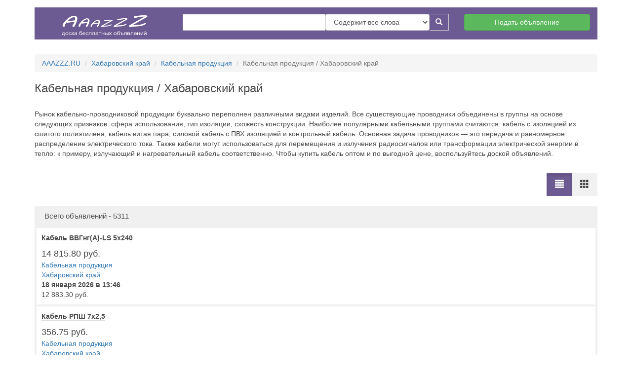

--- FILE ---
content_type: text/html; charset=utf-8
request_url: https://aaazzz.ru/order?city=82&category=15
body_size: 10979
content:
<!DOCTYPE html PUBLIC "-//W3C//DTD XHTML+RDFa 1.0//EN"
    "http://www.w3.org/MarkUp/DTD/xhtml-rdfa-1.dtd">
<html lang="ru" dir="ltr" prefix="content: http://purl.org/rss/1.0/modules/content/ dc: http://purl.org/dc/terms/ foaf: http://xmlns.com/foaf/0.1/ og: http://ogp.me/ns# rdfs: http://www.w3.org/2000/01/rdf-schema# sioc: http://rdfs.org/sioc/ns# sioct: http://rdfs.org/sioc/types# skos: http://www.w3.org/2004/02/skos/core# xsd: http://www.w3.org/2001/XMLSchema#">
<head profile="http://www.w3.org/1999/xhtml/vocab">
    <meta charset="utf-8">
    <meta name="viewport" content="width=device-width, initial-scale=1.0">
    <meta http-equiv="Content-Type" content="text/html; charset=utf-8" />
<meta name="Generator" content="Drupal 7 (http://drupal.org)" />
<link rel="shortcut icon" href="https://aaazzz.ru/sites/default/files/applixware%5B1%5D.png" type="image/png" />
    <title>Кабельная продукция / Хабаровский край | Доска бесплатных объявлений</title>
    <link type="text/css" rel="stylesheet" href="https://aaazzz.ru/sites/default/files/css/css_lQaZfjVpwP_oGNqdtWCSpJT1EMqXdMiU84ekLLxQnc4.css" media="all" />
<link type="text/css" rel="stylesheet" href="https://aaazzz.ru/sites/default/files/css/css_YmuMqUm--85MDg6GF8xFt60xnxOSYeKArfr5yk0-sVc.css" media="all" />
<link type="text/css" rel="stylesheet" href="https://aaazzz.ru/sites/default/files/css/css_vGx5gXky3TGbS0q4J0dEQkJxpW2KOV5IvsWkf8SV54U.css" media="all" />
<link type="text/css" rel="stylesheet" href="https://netdna.bootstrapcdn.com/bootstrap/3.4.1/css/bootstrap.min.css" media="all" />
<link type="text/css" rel="stylesheet" href="https://cdn.jsdelivr.net/npm/@unicorn-fail/drupal-bootstrap-styles@0.0.2/dist/3.3.1/7.x-3.x/drupal-bootstrap.min.css" media="all" />
<link type="text/css" rel="stylesheet" href="https://aaazzz.ru/sites/default/files/css/css_JzHKdBrD0dkYzbA7ckUGzII50HOYedNvBy_OVoXucJ8.css" media="all" />
    <!-- HTML5 element support for IE6-8 -->
    <!--[if lt IE 9]>
    <script src="//html5shiv.googlecode.com/svn/trunk/html5.js"></script>
    <![endif]-->
    <script src="//api-maps.yandex.ru/2.0-stable/?load=package.standard&lang=ru-RU" type="text/javascript"></script>
    <script src="https://aaazzz.ru/sites/default/files/js/js_gYWhuqN0Wsid8HOSk0yFzqMg-2NTv-xegwc2ACYMGws.js"></script>
<script src="https://netdna.bootstrapcdn.com/bootstrap/3.4.1/js/bootstrap.min.js"></script>
<script src="https://aaazzz.ru/sites/default/files/js/js_sUTyOTVqp63pL4gV1vBRSJrJs5ir0oMJlV5BpwYrHoU.js"></script>
<script src="https://aaazzz.ru/sites/default/files/js/js_r81gWYvCVRrW9fQDZ5Af2u293TcKufrEwcCmcudL2A0.js"></script>
<script>jQuery.extend(Drupal.settings, {"basePath":"\/","pathPrefix":"","ajaxPageState":{"theme":"irr","theme_token":"vlYbBCa0MnI2j7VP0UBORdV208hRhVOSZk4hzQuP5Tw","js":{"sites\/all\/themes\/bootstrap\/js\/bootstrap.js":1,"sites\/all\/modules\/jquery_update\/replace\/jquery\/1.9\/jquery.min.js":1,"misc\/jquery-extend-3.4.0.js":1,"misc\/jquery.once.js":1,"misc\/drupal.js":1,"https:\/\/netdna.bootstrapcdn.com\/bootstrap\/3.4.1\/js\/bootstrap.min.js":1,"public:\/\/languages\/ru_RhOSFbevX1TkkDgWacZwGIyXcbu-oxeWByfc8i7nbbs.js":1,"sites\/all\/modules\/ctools\/js\/dependent.js":1,"sites\/all\/themes\/irr\/js\/irr.js":1,"sites\/all\/themes\/irr\/js\/jquery.animate-colors-min.js":1},"css":{"modules\/system\/system.base.css":1,"modules\/field\/theme\/field.css":1,"modules\/node\/node.css":1,"sites\/all\/modules\/views\/css\/views.css":1,"sites\/all\/modules\/ckeditor\/css\/ckeditor.css":1,"sites\/all\/modules\/ctools\/css\/ctools.css":1,"sites\/all\/modules\/yandex_metrics\/css\/yandex_metrics.css":1,"https:\/\/netdna.bootstrapcdn.com\/bootstrap\/3.4.1\/css\/bootstrap.min.css":1,"https:\/\/cdn.jsdelivr.net\/npm\/@unicorn-fail\/drupal-bootstrap-styles@0.0.2\/dist\/3.3.1\/7.x-3.x\/drupal-bootstrap.min.css":1,"sites\/all\/themes\/irr\/css\/style.css":1}},"CTools":{"dependent":{"edit-title":{"values":{"edit-title-op":["=","!=","contains","word","allwords","starts","not_starts","ends","not_ends","not","shorterthan","longerthan","regular_expression","not_regular_expression","=","!=","contains","word","allwords","starts","not_starts","ends","not_ends","not","shorterthan","longerthan","regular_expression","not_regular_expression"]},"num":1,"type":"hide"}}},"urlIsAjaxTrusted":{"\/order":true,"\/order?city=82\u0026category=15":true},"user_city_tid":null,"bootstrap":{"anchorsFix":0,"anchorsSmoothScrolling":0,"formHasError":1,"popoverEnabled":0,"popoverOptions":{"animation":0,"html":0,"placement":"top","selector":"","trigger":"","triggerAutoclose":1,"title":"","content":"","delay":0,"container":""},"tooltipEnabled":0,"tooltipOptions":{"animation":0,"html":0,"placement":"top","selector":"","trigger":"","delay":0,"container":""}}});</script>

</head>
<body class="html not-front not-logged-in no-sidebars page-order" >

<div class="main-container container">

    

   <div id="header_box">
       <div class="row" id="top_box">
           <div class="col-md-3 .col-sm-2" id="logoTd">
               <a href="/" title="Главная">
                   <img id="logo_img" src="https://aaazzz.ru/sites/default/files/aaazzz_0_0.png" alt="Главная" />
               </a>
           </div>
           <div class="div col-md-6 .col-sm-2">
                 <div class="region region-searchbar">
    <section id="block-views-exp-order-page" class="block block-views clearfix">

      
  <form action="/order" method="get" id="views-exposed-form-order-page" accept-charset="UTF-8"><div><table id="searchBarTop">
    <tr>
        <td id="searchInputBox">
                            <div class="form-item form-item-title form-type-textfield form-group"><input class="form-control form-text" type="text" id="edit-title" name="title" value="" size="30" maxlength="128" /></div>                        <div class="hd">
                                                                                                <div class="form-item form-item-city form-type-select form-group"><select class="form-control form-select" id="edit-city" name="city"><option value="All">- Любой -</option><option value="57">Адыгея Респ</option><option value="141">Алтай Респ</option><option value="138">Алтайский край</option><option value="136">Амурская обл</option><option value="110">Архангельская обл</option><option value="90">Астраханская обл</option><option value="119">Байконур г</option><option value="105">Башкортостан Респ</option><option value="99">Белгородская обл</option><option value="80">Брянская обл</option><option value="137">Бурятия Респ</option><option value="116">Владимирская обл</option><option value="62">Волгоградская обл</option><option value="108">Вологодская обл</option><option value="93">Воронежская обл</option><option value="73">Дагестан Респ</option><option value="146">Еврейская Аобл</option><option value="154">Забайкальский край</option><option value="131">Ивановская обл</option><option value="121">Ингушетия Респ</option><option value="109">Иркутская обл</option><option value="156">Кабардино-Балкарская Респ</option><option value="127">Калининградская обл</option><option value="143">Калмыкия Респ</option><option value="85">Калужская обл</option><option value="158">Камчатский край</option><option value="145">Карачаево-Черкесская Респ</option><option value="74">Карелия Респ</option><option value="101">Кемеровская обл</option><option value="94">Кировская обл</option><option value="102">Коми Респ</option><option value="132">Костромская обл</option><option value="81">Краснодарский край</option><option value="84">Красноярский край</option><option value="283">Крым</option><option value="309">Крым Респ</option><option value="147">Курганская обл</option><option value="134">Курская обл</option><option value="63">Ленинградская обл</option><option value="286">Ленинградская обл, Бокситогорский р-н</option><option value="298">Ленинградская обл, Всеволожский р-н</option><option value="242">Ленинградская обл, Выборгский р-н</option><option value="261">Ленинградская обл, Гатчинский р-н</option><option value="246">Ленинградская обл, Кингисеппский р-н</option><option value="245">Ленинградская обл, Лодейнопольский р-н</option><option value="278">Ленинградская обл, Ломоносовский р-н</option><option value="281">Ленинградская обл, Подпорожский р-н</option><option value="330">Ленинградская обл, Сосновый Бор г</option><option value="259">Ленинградская обл, Тихвинский р-н</option><option value="56">Липецкая обл</option><option value="117">Магаданская обл</option><option value="91">Марий Эл Респ</option><option value="89">Мордовия Респ</option><option value="60">Москва г</option><option value="296">Москва г, Акулово пгт</option><option value="328">Москва г, Главмосстроя п</option><option value="325">Москва г, Загорье п</option><option value="285">Москва г, Заречье п</option><option value="155">Москва г, Зеленоград г</option><option value="65">Московская обл</option><option value="124">Московская обл, Балашихинский р-н</option><option value="344">Московская обл, Волоколамский р-н</option><option value="300">Московская обл, Волоколамский р-н, Курьяново д</option><option value="258">Московская обл, Дзержинский г</option><option value="237">Московская обл, Долгопрудный г</option><option value="164">Московская обл, Домодедовский р-н</option><option value="171">Московская обл, Дубна г</option><option value="130">Московская обл, Железнодорожный г</option><option value="310">Московская обл, Жуковский г</option><option value="243">Московская обл, Истринский р-н</option><option value="166">Московская обл, Каширский р-н</option><option value="324">Московская обл, Клинский р-н</option><option value="254">Московская обл, Королев г</option><option value="170">Московская обл, Котельники г</option><option value="253">Московская обл, Красногорский р-н</option><option value="167">Московская обл, Краснознаменск г</option><option value="241">Московская обл, Ленинский р-н, Видное г</option><option value="307">Московская обл, Лобня г</option><option value="139">Московская обл, Лосино-Петровский г</option><option value="293">Московская обл, Лыткарино г</option><option value="247">Московская обл, Люберецкий р-н</option><option value="295">Московская обл, Люберецкий р-н, Люберцы г</option><option value="162">Московская обл, Мытищинский р-н</option><option value="240">Московская обл, Мытищинский р-н, Мытищи г</option><option value="157">Московская обл, Ногинский р-н</option><option value="275">Московская обл, Одинцовский р-н</option><option value="319">Московская обл, Орехово-Зуево г</option><option value="333">Московская обл, Орехово-Зуевский р-н</option><option value="287">Московская обл, Орехово-Зуевский р-н, Авсюнино (Дороховское с/п) п</option><option value="284">Московская обл, Подольск г</option><option value="304">Московская обл, Протвино г</option><option value="98">Московская обл, Раменский р-н</option><option value="276">Московская обл, Реутов г</option><option value="303">Московская обл, Рошаль г</option><option value="329">Московская обл, Сергиево-Посадский р-н</option><option value="297">Московская обл, Серпухов г</option><option value="87">Московская обл, Ступинский р-н</option><option value="282">Московская обл, Фрязино г</option><option value="279">Московская обл, Химки г</option><option value="244">Московская обл, Чеховский р-н</option><option value="280">Московская обл, Щелковский р-н</option><option value="294">Московская обл, Щелковский р-н, Щелково г</option><option value="239">Московская обл, Электросталь г</option><option value="163">Московская обл, Юбилейный г</option><option value="59">Мурманская обл</option><option value="152">Ненецкий АО</option><option value="88">Нижегородская обл</option><option value="95">Новгородская обл</option><option value="72">Новосибирская обл</option><option value="70">Омская обл</option><option value="100">Оренбургская обл</option><option value="66">Орловская обл</option><option value="106">Пензенская обл</option><option value="67">Пермский край</option><option value="125">Приморский край</option><option value="322">Прочие регионы</option><option value="115">Псковская обл</option><option value="69">Раменский район</option><option value="97">Ростовская обл</option><option value="306">Рыбинск г.</option><option value="83">Рязанская обл</option><option value="78">Самарская обл</option><option value="61">Санкт-Петербург г</option><option value="238">Санкт-Петербург г, Александровская (Курортный р-н) п</option><option value="142">Санкт-Петербург г, Белоостров п</option><option value="153">Санкт-Петербург г, Колпино г</option><option value="326">Санкт-Петербург г, Красное Село г</option><option value="342">Санкт-Петербург г, Кронштадт г</option><option value="257">Санкт-Петербург г, Ломоносов г</option><option value="277">Санкт-Петербург г, Павловск г</option><option value="260">Санкт-Петербург г, Парголово п</option><option value="274">Санкт-Петербург г, Петергоф г</option><option value="331">Санкт-Петербург г, Петро-Славянка п</option><option value="332">Санкт-Петербург г, Понтонный п</option><option value="302">Санкт-Петербург г, Пушкин г</option><option value="301">Санкт-Петербург г, Саперный п</option><option value="327">Санкт-Петербург г, Сестрорецк г</option><option value="318">Санкт-Петербург г, Шушары п</option><option value="112">Саратовская обл</option><option value="58">Саха /Якутия/ Респ</option><option value="144">Сахалинская обл</option><option value="92">Свердловская обл</option><option value="305">Севастополь г</option><option value="123">Северная Осетия - Алания Респ</option><option value="320">СевероЗападный</option><option value="75">Смоленская обл</option><option value="111">Ставропольский край</option><option value="140">Тамбовская обл</option><option value="107">Татарстан Респ</option><option value="71">Тверская обл</option><option value="126">Томская обл</option><option value="113">Тульская обл</option><option value="316">Тыва Респ</option><option value="96">Тюменская обл</option><option value="118">Удмуртская Респ</option><option value="114">Ульяновская обл</option><option value="323">Ульяновская обл, Димитровград г</option><option value="161">Ульяновская обл, Ульяновск г</option><option value="82" selected="selected">Хабаровский край</option><option value="129">Хакасия Респ</option><option value="133">Ханты-Мансийский Автономный округ - Югра АО</option><option value="321">Центральный</option><option value="104">Челябинская обл</option><option value="179">Чеченская Респ</option><option value="86">Чувашская - Чувашия Респ</option><option value="120">Чукотский АО</option><option value="103">Ямало-Ненецкий АО</option><option value="77">Ярославская обл</option></select></div>                                                                                <div class="form-item form-item-category form-type-select form-group"><select class="form-control form-select" id="edit-category" name="category"><option value="All">- Любой -</option><option value="334"></option><option value="335"></option><option value="336"></option><option value="337"></option><option value="338"></option><option value="339"></option><option value="340"></option><option value="341"></option><option value="314">Karavan</option><option value="176">Автоинструмент, автокосметика</option><option value="218">Билеты и путешествия</option><option value="192">Вакансии</option><option value="343">ГОЗ</option><option value="234">Готовый бизнес</option><option value="288">Для мальчиков</option><option value="291">Женская</option><option value="196">Запрос услуг</option><option value="311">Запчасти для прицепов.</option><option value="209">Игровые приставки и программы</option><option value="249">Инструменты</option><option value="317">Кабельная продукция импортная</option><option value="184">Квартиры</option><option value="160">Лодки, катера</option><option value="268">Маломерные суда</option><option value="262">Мобильные телефоны</option><option value="64">Поисковая база</option><option value="315">Прицепы</option><option value="207">Растения</option><option value="212">Расходники</option><option value="227">Собаки</option><option value="128">Тара</option><option value="214">Телекомуникации</option><option value="22">Авто новые и с пробегом</option><option value="174">Автоаксессуары</option><option value="219">Велосипеды</option><option value="265">Гидроциклы</option><option value="289">Для девочек</option><option value="180">Инвентарь</option><option value="185">Комнаты</option><option value="151">Компьютеры и мониторы</option><option value="228">Кошки</option><option value="290">Мужская</option><option value="235">Оборудование для бизнеса</option><option value="195">Предложения</option><option value="193">Резюме</option><option value="264">Стационарные телефоны</option><option value="266">Суда речного регистра</option><option value="188">Гаражи и паркинги</option><option value="220">Книги и журналы</option><option value="122">Коммерческие услуги</option><option value="251">Метизы</option><option value="173">Мотоциклы и мототехника</option><option value="229">Птицы</option><option value="267">Суда Морского регистра</option><option value="269">Суда на воздушной подушке</option><option value="263">Телефонные станции</option><option value="178">Товары для компьютера</option><option value="175">Шины, диски</option><option value="230">Аквариумы</option><option value="168">Грузовые авто и спецтехника</option><option value="221">Коллекционирование</option><option value="186">Котеджи, дома, дачи</option><option value="135">МБП</option><option value="150">Ноутбуки и ультрабуки</option><option value="213">Планшеты и электронные книги</option><option value="172">Водный транспорт</option><option value="231">Другие животные</option><option value="187">Земельные участки</option><option value="222">Музыкальные инструменты</option><option value="148">Оргтехника</option><option value="189">Коммерческая недвижимость</option><option value="223">Охота и рыбалка</option><option value="255">Роутеры, Wi-Fi, ADSL, Свич</option><option value="232">Товары для животных</option><option value="272">Вентиляция, Кондиционеры, Увлажнители</option><option value="190">Недвижимость за рубежом</option><option value="224">Спорт и отдых</option><option value="208">Аудио и видео</option><option value="225">Знакомства</option><option value="25">Бытовая техника</option><option value="169">Автоматика, телемеханика</option><option value="256">Электроника для Яхт и Катеров</option><option value="216">Фото техника</option><option value="76">Металлопрокат в розницу и оптом</option><option value="308">Металл</option><option value="299">Ценные бумаги</option><option value="292">Электрооборудование</option><option value="15" selected="selected">Кабельная продукция</option><option value="29">Химические товары</option><option value="20">Электроника</option><option value="149">Компьютерная техника</option><option value="68">Промышленное оборудование</option><option value="198">Одежда, обувь, аксессуары</option><option value="182">Детская одежда и обувь</option><option value="200">Товары для детей и игрушки</option><option value="270">Ткани, Плёнки, Материалы для шитья, вязания...</option><option value="18">Строительные товары</option><option value="236">Хозяйственные товары</option><option value="79">Продукты питания. Продовольственные товары</option><option value="273">Продовольственные товары</option><option value="201">Часы и украшения</option><option value="206">Посуда и товары для кухни</option><option value="205">Мебель и интерьер</option><option value="202">Красота и здоровье</option><option value="203">Для дома и дачи</option><option value="24">Товары для дома и сада оптом</option><option value="217">Хобби и отдых</option><option value="226">Животные</option><option value="194">Услуги</option><option value="191">Работа</option><option value="165">Запчасти</option><option value="183">Недвижимость</option><option value="159">Транспорт (Техника)</option><option value="233">Для бизнеса</option></select></div>                                                                                <div class="form-item form-item-uid form-type-textfield form-group"><input class="form-control form-text" type="text" id="edit-uid" name="uid" value="" size="60" maxlength="128" /><div class="help-block">Введите список имен пользователей, разделенный запятыми</div></div>                                                </div>
        </td>
        <td id="criteriaSearch">
            <div class="form-item form-item-title-op form-type-select form-group"><select class="form-control form-select" id="edit-title-op" name="title_op"><option value="=">Равно</option><option value="!=">Не равно</option><option value="contains">Содержит</option><option value="word">Содержит любое слово</option><option value="allwords" selected="selected">Содержит все слова</option><option value="starts">Начинается с</option><option value="not_starts">Не начинается с</option><option value="ends">Заканчивается на:</option><option value="not_ends">Не заканчивается на:</option><option value="not">Не содержит</option><option value="shorterthan">Длина короче, чем</option><option value="longerthan">Длина которого более</option><option value="regular_expression">Регулярное выражение</option><option value="not_regular_expression">Not regular expression</option></select></div>        </td>
        <td id="searchButtonBox">
            <button type="submit" value="Найти" name="" id="edit-submit-order" class="btn btn-default form-submit"><span class="glyphicon glyphicon-search"></span></button>
        </td>
        <td class="hidden">
                                </td>
    </tr>
</table></div></form>
</section>
  </div>
           </div>
           <div class="div col-md-3 .col-sm-2">
                                  <a id="addOrder" href="#" title="Подать объявление" class="btn btn-success btn-block">Подать объявление</a>
                   <div id="login_popover">
                       <form action="/order?city=82&amp;category=15" method="post" id="user-login" accept-charset="UTF-8"><div><div class="form-item form-item-name form-type-textfield form-group"> <label class="control-label" for="edit-name">Электронная почта или имя пользователя <span class="form-required" title="Это поле обязательно для заполнения.">*</span></label>
<input class="form-control form-text required" type="text" id="edit-name" name="name" value="" size="60" maxlength="60" /><div class="help-block">Введите адрес электронной почты или имя пользователя.</div></div><div class="form-item form-item-pass form-type-password form-group"> <label class="control-label" for="edit-pass">Пароль <span class="form-required" title="Это поле обязательно для заполнения.">*</span></label>
<input class="form-control form-text required" type="password" id="edit-pass" name="pass" size="60" maxlength="128" /><div class="help-block">Введите пароль, который пришел Вам на e-mail.</div></div><input type="hidden" name="form_build_id" value="form-tZLpSq2Y7GqhGe7JuVatjtaFABzmSbDRAW1WGG9FyHo" />
<input type="hidden" name="form_id" value="user_login" />
<div class="form-actions form-wrapper form-group" id="edit-actions"><button type="submit" id="edit-submit" name="op" value="Войти" class="btn btn-primary form-submit icon-before"><span class="icon glyphicon glyphicon-log-in" aria-hidden="true"></span>
 Войти</button>
</div></div></form>                       <small id="user_none">Еще нет учетной записи?</small>
                       <a class="btn btn-success btn-block" href="/user/register"><i class="glyphicon glyphicon-user"></i> Зарегистрироваться</a>
                   </div>
                          </div>
       </div>
       <div class="row"></div>
   </div>


  <div class="row">
    
    <section class="col-sm-12">
      
      <a id="main-content"></a>
                      <ol class="breadcrumb"><li><a href="/" title="Доска бесплатных объявлений">AAAZZZ.RU</a></li>
<li><a href="/order?city=82" title="Хабаровский край">Хабаровский край</a></li>
<li><a href="/order?city=82&category=15" title="Кабельная продукция Хабаровский край">Кабельная продукция</a></li>
<li class="active">Кабельная продукция / Хабаровский край</li>
</ol>                      <h1 class="page-header">Кабельная продукция / Хабаровский край</h1>
      
        <p>Рынок кабельно-проводниковой продукции буквально переполнен различными видами изделий. Все существующие проводники объединены в группы на основе следующих признаков: сфера использования, тип изоляции, схожесть конструкции.
Наиболее популярными кабельными группами считаются: кабель с изоляцией из сшитого полиэтилена, кабель витая пара, силовой кабель с ПВХ изоляцией и контрольный кабель. Основная задача проводников — это передача и равномерное распределение электрического тока. Также кабели могут использоваться для перемещения и излучения радиосигналов или трансформации электрической энергии в тепло: к примеру, излучающий и нагревательный кабель соответственно.
Чтобы купить кабель оптом и по выгодной цене, воспользуйтесь доской объявлений.</p><br/>
                                                    <div class="view view-order view-id-order view-display-id-page view-dom-id-f544ccc49c41534aceb2efc7faa8637c">
<div id="view_mode">
    <div id="block_view_mode">
        <div class="btn-group pull-right">
            <button type="button" class="btn btn-aaazzz-select btn-lg" id="ads_view_mode_list"><i class="glyphicon glyphicon-align-justify"></i></button>
            <button type="button" class="btn btn-aaazzz-select btn-lg" id="ads_view_mode_grid"><i class="glyphicon glyphicon-th"></i></button>
        </div>
        <div class="clear"></div>
    </div>
    <div class="view-header">
        Всего объявлений - 5311    </div>



    <div class="view-content">
            <div class="views-row views-row-1 views-row-odd views-row-first">
          
  <div class="views-field views-field-field-photo">        <div class="field-content"></div>  </div>  
  <div class="views-field views-field-title">        <span class="field-content"><a href="https://aaazzz.ru/%D0%BA%D0%B0%D0%B1%D0%B5%D0%BB%D1%8C-%D0%B2%D0%B2%D0%B3%D0%BD%D0%B3%D0%B0-ls-5%D1%85240-11">Кабель ВВГнг(А)-LS 5х240</a></span>  </div>  
  <div class="views-field views-field-field-roz-price">        <div class="field-content">14 815.80 руб.</div>  </div>  
  <div class="views-field views-field-field-category">        <div class="field-content"><a href="/order?city=82&category=15" typeof="skos:Concept" property="rdfs:label skos:prefLabel" datatype="">Кабельная продукция</a></div>  </div>  
  <div class="views-field views-field-field-city">        <div class="field-content"><a href="/order?city=82" typeof="skos:Concept" property="rdfs:label skos:prefLabel" datatype="">Хабаровский край</a></div>  </div>  
  <div class="views-field views-field-created">        <span class="field-content">18 января 2026 в 13:46</span>  </div>  
  <div class="views-field views-field-field-opt-price">        <div class="field-content">12 883.30 руб.</div>  </div>  
  <div class="views-field views-field-title-1">        <span class="field-content"><div class="clear"></div></span>  </div>    </div>
    <div class="views-row views-row-2 views-row-even">
          
  <div class="views-field views-field-field-photo">        <div class="field-content"></div>  </div>  
  <div class="views-field views-field-title">        <span class="field-content"><a href="https://aaazzz.ru/%D0%BA%D0%B0%D0%B1%D0%B5%D0%BB%D1%8C-%D1%80%D0%BF%D1%88-7%D1%8525-50">Кабель РПШ 7х2,5</a></span>  </div>  
  <div class="views-field views-field-field-roz-price">        <div class="field-content">356.75 руб.</div>  </div>  
  <div class="views-field views-field-field-category">        <div class="field-content"><a href="/order?city=82&category=15" typeof="skos:Concept" property="rdfs:label skos:prefLabel" datatype="">Кабельная продукция</a></div>  </div>  
  <div class="views-field views-field-field-city">        <div class="field-content"><a href="/order?city=82" typeof="skos:Concept" property="rdfs:label skos:prefLabel" datatype="">Хабаровский край</a></div>  </div>  
  <div class="views-field views-field-created">        <span class="field-content">11 января 2026 в 19:03</span>  </div>  
  <div class="views-field views-field-field-opt-price">        <div class="field-content">310.22 руб.</div>  </div>  
  <div class="views-field views-field-title-1">        <span class="field-content"><div class="clear"></div></span>  </div>    </div>
    <div class="views-row views-row-3 views-row-odd">
          
  <div class="views-field views-field-field-photo">        <div class="field-content"></div>  </div>  
  <div class="views-field views-field-title">        <span class="field-content"><a href="https://aaazzz.ru/%D0%BA%D0%B0%D0%B1%D0%B5%D0%BB%D1%8C-%D0%B2%D0%B2%D0%B3%D0%BD%D0%B3%D0%B0-ls-5%D1%85150-34">Кабель ВВГнг(А)-LS 5х150</a></span>  </div>  
  <div class="views-field views-field-field-roz-price">        <div class="field-content">9 569.15 руб.</div>  </div>  
  <div class="views-field views-field-field-category">        <div class="field-content"><a href="/order?city=82&category=15" typeof="skos:Concept" property="rdfs:label skos:prefLabel" datatype="">Кабельная продукция</a></div>  </div>  
  <div class="views-field views-field-field-city">        <div class="field-content"><a href="/order?city=82" typeof="skos:Concept" property="rdfs:label skos:prefLabel" datatype="">Хабаровский край</a></div>  </div>  
  <div class="views-field views-field-created">        <span class="field-content">11 декабря 2025 в 3:21</span>  </div>  
  <div class="views-field views-field-field-opt-price">        <div class="field-content">8 321.00 руб.</div>  </div>  
  <div class="views-field views-field-title-1">        <span class="field-content"><div class="clear"></div></span>  </div>    </div>
    <div class="views-row views-row-4 views-row-even">
          
  <div class="views-field views-field-field-photo">        <div class="field-content"></div>  </div>  
  <div class="views-field views-field-title">        <span class="field-content"><a href="https://aaazzz.ru/%D0%BF%D1%80%D0%BE%D0%B2%D0%BE%D0%B4-%D0%BF%D1%83%D0%B2-1%D1%8525-78">Провод ПуВ 1х25</a></span>  </div>  
  <div class="views-field views-field-field-roz-price">        <div class="field-content">210.74 руб.</div>  </div>  
  <div class="views-field views-field-field-category">        <div class="field-content"><a href="/order?city=82&category=15" typeof="skos:Concept" property="rdfs:label skos:prefLabel" datatype="">Кабельная продукция</a></div>  </div>  
  <div class="views-field views-field-field-city">        <div class="field-content"><a href="/order?city=82" typeof="skos:Concept" property="rdfs:label skos:prefLabel" datatype="">Хабаровский край</a></div>  </div>  
  <div class="views-field views-field-created">        <span class="field-content">8 декабря 2025 в 22:54</span>  </div>  
  <div class="views-field views-field-field-opt-price">        <div class="field-content">183.25 руб.</div>  </div>  
  <div class="views-field views-field-title-1">        <span class="field-content"><div class="clear"></div></span>  </div>    </div>
    <div class="views-row views-row-5 views-row-odd">
          
  <div class="views-field views-field-field-photo">        <div class="field-content"></div>  </div>  
  <div class="views-field views-field-title">        <span class="field-content"><a href="https://aaazzz.ru/%D0%BA%D0%B0%D0%B1%D0%B5%D0%BB%D1%8C-%D0%B2%D0%B2%D0%B3%D0%BD%D0%B3%D0%B0-lsltx-3%D1%8515-60">Кабель ВВГнг(А)-LSLTx 3х1,5</a></span>  </div>  
  <div class="views-field views-field-field-roz-price">        <div class="field-content">60.46 руб.</div>  </div>  
  <div class="views-field views-field-field-category">        <div class="field-content"><a href="/order?city=82&category=15" typeof="skos:Concept" property="rdfs:label skos:prefLabel" datatype="">Кабельная продукция</a></div>  </div>  
  <div class="views-field views-field-field-city">        <div class="field-content"><a href="/order?city=82" typeof="skos:Concept" property="rdfs:label skos:prefLabel" datatype="">Хабаровский край</a></div>  </div>  
  <div class="views-field views-field-created">        <span class="field-content">27 ноября 2025 в 4:03</span>  </div>  
  <div class="views-field views-field-field-opt-price">        <div class="field-content">52.57 руб.</div>  </div>  
  <div class="views-field views-field-title-1">        <span class="field-content"><div class="clear"></div></span>  </div>    </div>
    <div class="views-row views-row-6 views-row-even">
          
  <div class="views-field views-field-field-photo">        <div class="field-content"></div>  </div>  
  <div class="views-field views-field-title">        <span class="field-content"><a href="https://aaazzz.ru/%D0%BA%D0%B0%D0%B1%D0%B5%D0%BB%D1%8C-%D0%B2%D0%B2%D0%B3-%D0%BF%D0%BD%D0%B3%D0%B0-ls-3%D1%8515-46">Кабель ВВГ-Пнг(А)-LS 3х1,5</a></span>  </div>  
  <div class="views-field views-field-field-roz-price">        <div class="field-content">43.70 руб.</div>  </div>  
  <div class="views-field views-field-field-category">        <div class="field-content"><a href="/order?city=82&category=15" typeof="skos:Concept" property="rdfs:label skos:prefLabel" datatype="">Кабельная продукция</a></div>  </div>  
  <div class="views-field views-field-field-city">        <div class="field-content"><a href="/order?city=82" typeof="skos:Concept" property="rdfs:label skos:prefLabel" datatype="">Хабаровский край</a></div>  </div>  
  <div class="views-field views-field-created">        <span class="field-content">22 ноября 2025 в 21:33</span>  </div>  
  <div class="views-field views-field-field-opt-price">        <div class="field-content">38.00 руб.</div>  </div>  
  <div class="views-field views-field-title-1">        <span class="field-content"><div class="clear"></div></span>  </div>    </div>
    <div class="views-row views-row-7 views-row-odd">
          
  <div class="views-field views-field-field-photo">        <div class="field-content"></div>  </div>  
  <div class="views-field views-field-title">        <span class="field-content"><a href="https://aaazzz.ru/%D0%BA%D0%B0%D0%B1%D0%B5%D0%BB%D1%8C-%D0%BA%D0%B3%D0%BD-3%D1%85351%D1%8516-3">Кабель КГН 3х35+1х16</a></span>  </div>  
  <div class="views-field views-field-field-roz-price">        <div class="field-content">1 818.05 руб.</div>  </div>  
  <div class="views-field views-field-field-category">        <div class="field-content"><a href="/order?city=82&category=15" typeof="skos:Concept" property="rdfs:label skos:prefLabel" datatype="">Кабельная продукция</a></div>  </div>  
  <div class="views-field views-field-field-city">        <div class="field-content"><a href="/order?city=82" typeof="skos:Concept" property="rdfs:label skos:prefLabel" datatype="">Хабаровский край</a></div>  </div>  
  <div class="views-field views-field-created">        <span class="field-content">21 ноября 2025 в 14:48</span>  </div>  
  <div class="views-field views-field-field-opt-price">        <div class="field-content">1 580.92 руб.</div>  </div>  
  <div class="views-field views-field-title-1">        <span class="field-content"><div class="clear"></div></span>  </div>    </div>
    <div class="views-row views-row-8 views-row-even">
          
  <div class="views-field views-field-field-photo">        <div class="field-content"></div>  </div>  
  <div class="views-field views-field-title">        <span class="field-content"><a href="https://aaazzz.ru/%D0%BA%D0%B0%D0%B1%D0%B5%D0%BB%D1%8C-%D0%B2%D0%B2%D0%B3%D0%BD%D0%B3%D0%B0-frlsltx-5%D1%856-21">Кабель ВВГнг(А)-FRLSLTx 5х6</a></span>  </div>  
  <div class="views-field views-field-field-roz-price">        <div class="field-content">348.71 руб.</div>  </div>  
  <div class="views-field views-field-field-category">        <div class="field-content"><a href="/order?city=82&category=15" typeof="skos:Concept" property="rdfs:label skos:prefLabel" datatype="">Кабельная продукция</a></div>  </div>  
  <div class="views-field views-field-field-city">        <div class="field-content"><a href="/order?city=82" typeof="skos:Concept" property="rdfs:label skos:prefLabel" datatype="">Хабаровский край</a></div>  </div>  
  <div class="views-field views-field-created">        <span class="field-content">11 ноября 2025 в 2:55</span>  </div>  
  <div class="views-field views-field-field-opt-price">        <div class="field-content">303.23 руб.</div>  </div>  
  <div class="views-field views-field-title-1">        <span class="field-content"><div class="clear"></div></span>  </div>    </div>
    <div class="views-row views-row-9 views-row-odd">
          
  <div class="views-field views-field-field-photo">        <div class="field-content"></div>  </div>  
  <div class="views-field views-field-title">        <span class="field-content"><a href="https://aaazzz.ru/%D0%BF%D1%80%D0%BE%D0%B2%D0%BE%D0%B4-%D1%81%D0%B8%D0%BF-4-2%D1%8516-169">Провод СИП-4 2х16</a></span>  </div>  
  <div class="views-field views-field-field-roz-price">        <div class="field-content">59.75 руб.</div>  </div>  
  <div class="views-field views-field-field-category">        <div class="field-content"><a href="/order?city=82&category=15" typeof="skos:Concept" property="rdfs:label skos:prefLabel" datatype="">Кабельная продукция</a></div>  </div>  
  <div class="views-field views-field-field-city">        <div class="field-content"><a href="/order?city=82" typeof="skos:Concept" property="rdfs:label skos:prefLabel" datatype="">Хабаровский край</a></div>  </div>  
  <div class="views-field views-field-created">        <span class="field-content">26 октября 2025 в 2:21</span>  </div>  
  <div class="views-field views-field-field-opt-price">        <div class="field-content">51.96 руб.</div>  </div>  
  <div class="views-field views-field-title-1">        <span class="field-content"><div class="clear"></div></span>  </div>    </div>
    <div class="views-row views-row-10 views-row-even">
          
  <div class="views-field views-field-field-photo">        <div class="field-content"></div>  </div>  
  <div class="views-field views-field-title">        <span class="field-content"><a href="https://aaazzz.ru/%D0%BA%D0%B0%D0%B1%D0%B5%D0%BB%D1%8C-globalflex-jz-10g075">Кабель GLOBALFLEX-JZ 10G0.75</a></span>  </div>  
  <div class="views-field views-field-field-roz-price">        <div class="field-content">235.67 руб.</div>  </div>  
  <div class="views-field views-field-field-category">        <div class="field-content"><a href="/order?city=82&category=15" typeof="skos:Concept" property="rdfs:label skos:prefLabel" datatype="">Кабельная продукция</a></div>  </div>  
  <div class="views-field views-field-field-city">        <div class="field-content"><a href="/order?city=82" typeof="skos:Concept" property="rdfs:label skos:prefLabel" datatype="">Хабаровский край</a></div>  </div>  
  <div class="views-field views-field-created">        <span class="field-content">15 октября 2025 в 20:41</span>  </div>  
  <div class="views-field views-field-field-opt-price">        <div class="field-content">204.93 руб.</div>  </div>  
  <div class="views-field views-field-title-1">        <span class="field-content"><div class="clear"></div></span>  </div>    </div>
    <div class="views-row views-row-11 views-row-odd">
          
  <div class="views-field views-field-field-photo">        <div class="field-content"></div>  </div>  
  <div class="views-field views-field-title">        <span class="field-content"><a href="https://aaazzz.ru/%D0%BF%D1%80%D0%BE%D0%B2%D0%BE%D0%B4-%D1%82%D1%80%D0%BF-1%D1%852%D1%8505">Провод ТРП 1х2х0,5</a></span>  </div>  
  <div class="views-field views-field-field-roz-price">        <div class="field-content">10.83 руб.</div>  </div>  
  <div class="views-field views-field-field-category">        <div class="field-content"><a href="/order?city=82&category=15" typeof="skos:Concept" property="rdfs:label skos:prefLabel" datatype="">Кабельная продукция</a></div>  </div>  
  <div class="views-field views-field-field-city">        <div class="field-content"><a href="/order?city=82" typeof="skos:Concept" property="rdfs:label skos:prefLabel" datatype="">Хабаровский край</a></div>  </div>  
  <div class="views-field views-field-created">        <span class="field-content">7 октября 2025 в 8:38</span>  </div>  
  <div class="views-field views-field-field-opt-price">        <div class="field-content">9.42 руб.</div>  </div>  
  <div class="views-field views-field-title-1">        <span class="field-content"><div class="clear"></div></span>  </div>    </div>
    <div class="views-row views-row-12 views-row-even">
          
  <div class="views-field views-field-field-photo">        <div class="field-content"></div>  </div>  
  <div class="views-field views-field-title">        <span class="field-content"><a href="https://aaazzz.ru/%D0%BA%D0%B0%D0%B1%D0%B5%D0%BB%D1%8C-%D0%B2%D0%B2%D0%B3%D0%BD%D0%B3%D0%B0-lsltx-5%D1%8525-61">Кабель ВВГнг(А)-LSLTx 5х25</a></span>  </div>  
  <div class="views-field views-field-field-roz-price">        <div class="field-content">1 198.11 руб.</div>  </div>  
  <div class="views-field views-field-field-category">        <div class="field-content"><a href="/order?city=82&category=15" typeof="skos:Concept" property="rdfs:label skos:prefLabel" datatype="">Кабельная продукция</a></div>  </div>  
  <div class="views-field views-field-field-city">        <div class="field-content"><a href="/order?city=82" typeof="skos:Concept" property="rdfs:label skos:prefLabel" datatype="">Хабаровский край</a></div>  </div>  
  <div class="views-field views-field-created">        <span class="field-content">7 сентября 2025 в 17:26</span>  </div>  
  <div class="views-field views-field-field-opt-price">        <div class="field-content">1 041.83 руб.</div>  </div>  
  <div class="views-field views-field-title-1">        <span class="field-content"><div class="clear"></div></span>  </div>    </div>
    <div class="views-row views-row-13 views-row-odd">
          
  <div class="views-field views-field-field-photo">        <div class="field-content"></div>  </div>  
  <div class="views-field views-field-title">        <span class="field-content"><a href="https://aaazzz.ru/%D0%BF%D1%80%D0%BE%D0%B2%D0%BE%D0%B4-%D0%B1%D0%BF%D0%B2%D0%BB%D1%8D-1%D1%8525-49">Провод БПВЛЭ 1х2,5</a></span>  </div>  
  <div class="views-field views-field-field-roz-price">        <div class="field-content">55.95 руб.</div>  </div>  
  <div class="views-field views-field-field-category">        <div class="field-content"><a href="/order?city=82&category=15" typeof="skos:Concept" property="rdfs:label skos:prefLabel" datatype="">Кабельная продукция</a></div>  </div>  
  <div class="views-field views-field-field-city">        <div class="field-content"><a href="/order?city=82" typeof="skos:Concept" property="rdfs:label skos:prefLabel" datatype="">Хабаровский край</a></div>  </div>  
  <div class="views-field views-field-created">        <span class="field-content">2 сентября 2025 в 16:17</span>  </div>  
  <div class="views-field views-field-field-opt-price">        <div class="field-content">48.65 руб.</div>  </div>  
  <div class="views-field views-field-title-1">        <span class="field-content"><div class="clear"></div></span>  </div>    </div>
    <div class="views-row views-row-14 views-row-even">
          
  <div class="views-field views-field-field-photo">        <div class="field-content"></div>  </div>  
  <div class="views-field views-field-title">        <span class="field-content"><a href="https://aaazzz.ru/%D0%BA%D0%B0%D0%B1%D0%B5%D0%BB%D1%8C-%D0%B2%D0%B2%D0%B3%D0%BD%D0%B3%D0%B0-ls-1%D1%856-41">Кабель ВВГнг(А)-LS 1х6</a></span>  </div>  
  <div class="views-field views-field-field-roz-price">        <div class="field-content">54.10 руб.</div>  </div>  
  <div class="views-field views-field-field-category">        <div class="field-content"><a href="/order?city=82&category=15" typeof="skos:Concept" property="rdfs:label skos:prefLabel" datatype="">Кабельная продукция</a></div>  </div>  
  <div class="views-field views-field-field-city">        <div class="field-content"><a href="/order?city=82" typeof="skos:Concept" property="rdfs:label skos:prefLabel" datatype="">Хабаровский край</a></div>  </div>  
  <div class="views-field views-field-created">        <span class="field-content">23 августа 2025 в 12:42</span>  </div>  
  <div class="views-field views-field-field-opt-price">        <div class="field-content">47.04 руб.</div>  </div>  
  <div class="views-field views-field-title-1">        <span class="field-content"><div class="clear"></div></span>  </div>    </div>
    <div class="views-row views-row-15 views-row-odd">
          
  <div class="views-field views-field-field-photo">        <div class="field-content"></div>  </div>  
  <div class="views-field views-field-title">        <span class="field-content"><a href="https://aaazzz.ru/%D0%BA%D0%B0%D0%B1%D0%B5%D0%BB%D1%8C-%D0%B0%D0%B2%D0%B1%D1%88%D0%B2-1-4%D1%8516-1">Кабель АВБШВ-1 4х16</a></span>  </div>  
  <div class="views-field views-field-field-roz-price">        <div class="field-content">179.88 руб.</div>  </div>  
  <div class="views-field views-field-field-category">        <div class="field-content"><a href="/order?city=82&category=15" typeof="skos:Concept" property="rdfs:label skos:prefLabel" datatype="">Кабельная продукция</a></div>  </div>  
  <div class="views-field views-field-field-city">        <div class="field-content"><a href="/order?city=82" typeof="skos:Concept" property="rdfs:label skos:prefLabel" datatype="">Хабаровский край</a></div>  </div>  
  <div class="views-field views-field-created">        <span class="field-content">14 августа 2025 в 6:41</span>  </div>  
  <div class="views-field views-field-field-opt-price">        <div class="field-content">156.42 руб.</div>  </div>  
  <div class="views-field views-field-title-1">        <span class="field-content"><div class="clear"></div></span>  </div>    </div>
    <div class="views-row views-row-16 views-row-even">
          
  <div class="views-field views-field-field-photo">        <div class="field-content"></div>  </div>  
  <div class="views-field views-field-title">        <span class="field-content"><a href="https://aaazzz.ru/%D0%BA%D0%B0%D0%B1%D0%B5%D0%BB%D1%8C-%D0%BA%D0%B2%D0%BF%D1%8D%D1%84%D0%BD%D0%B3%D0%B0-lsltx-5%D0%B5-2%D1%852%D1%85052">Кабель КВПЭФнг(А)-LSLTx-5е 2х2х0,52</a></span>  </div>  
  <div class="views-field views-field-field-roz-price">        <div class="field-content">171.35 руб.</div>  </div>  
  <div class="views-field views-field-field-category">        <div class="field-content"><a href="/order?city=82&category=15" typeof="skos:Concept" property="rdfs:label skos:prefLabel" datatype="">Кабельная продукция</a></div>  </div>  
  <div class="views-field views-field-field-city">        <div class="field-content"><a href="/order?city=82" typeof="skos:Concept" property="rdfs:label skos:prefLabel" datatype="">Хабаровский край</a></div>  </div>  
  <div class="views-field views-field-created">        <span class="field-content">8 августа 2025 в 4:29</span>  </div>  
  <div class="views-field views-field-field-opt-price">        <div class="field-content">149.00 руб.</div>  </div>  
  <div class="views-field views-field-title-1">        <span class="field-content"><div class="clear"></div></span>  </div>    </div>
    <div class="views-row views-row-17 views-row-odd">
          
  <div class="views-field views-field-field-photo">        <div class="field-content"></div>  </div>  
  <div class="views-field views-field-title">        <span class="field-content"><a href="https://aaazzz.ru/%D0%BF%D1%80%D0%BE%D0%B2%D0%BE%D0%B4-%D1%80%D0%BA%D0%B3%D0%BC-1%D1%8535-48">Провод РКГМ 1х35</a></span>  </div>  
  <div class="views-field views-field-field-roz-price">        <div class="field-content">462.42 руб.</div>  </div>  
  <div class="views-field views-field-field-category">        <div class="field-content"><a href="/order?city=82&category=15" typeof="skos:Concept" property="rdfs:label skos:prefLabel" datatype="">Кабельная продукция</a></div>  </div>  
  <div class="views-field views-field-field-city">        <div class="field-content"><a href="/order?city=82" typeof="skos:Concept" property="rdfs:label skos:prefLabel" datatype="">Хабаровский край</a></div>  </div>  
  <div class="views-field views-field-created">        <span class="field-content">7 августа 2025 в 4:09</span>  </div>  
  <div class="views-field views-field-field-opt-price">        <div class="field-content">402.10 руб.</div>  </div>  
  <div class="views-field views-field-title-1">        <span class="field-content"><div class="clear"></div></span>  </div>    </div>
    <div class="views-row views-row-18 views-row-even">
          
  <div class="views-field views-field-field-photo">        <div class="field-content"></div>  </div>  
  <div class="views-field views-field-title">        <span class="field-content"><a href="https://aaazzz.ru/%D0%BA%D0%B0%D0%B1%D0%B5%D0%BB%D1%8C-%D0%B2%D0%B2%D0%B3%D0%BD%D0%B3%D0%B0-frlsltx-3%D1%8515-40">Кабель ВВГнг(А)-FRLSLTx 3х1,5</a></span>  </div>  
  <div class="views-field views-field-field-roz-price">        <div class="field-content">73.03 руб.</div>  </div>  
  <div class="views-field views-field-field-category">        <div class="field-content"><a href="/order?city=82&category=15" typeof="skos:Concept" property="rdfs:label skos:prefLabel" datatype="">Кабельная продукция</a></div>  </div>  
  <div class="views-field views-field-field-city">        <div class="field-content"><a href="/order?city=82" typeof="skos:Concept" property="rdfs:label skos:prefLabel" datatype="">Хабаровский край</a></div>  </div>  
  <div class="views-field views-field-created">        <span class="field-content">25 июля 2025 в 16:55</span>  </div>  
  <div class="views-field views-field-field-opt-price">        <div class="field-content">63.50 руб.</div>  </div>  
  <div class="views-field views-field-title-1">        <span class="field-content"><div class="clear"></div></span>  </div>    </div>
    <div class="views-row views-row-19 views-row-odd">
          
  <div class="views-field views-field-field-photo">        <div class="field-content"></div>  </div>  
  <div class="views-field views-field-title">        <span class="field-content"><a href="https://aaazzz.ru/%D0%BA%D0%B0%D0%B1%D0%B5%D0%BB%D1%8C-%D0%BA%D0%B2%D0%B2%D0%B3%D0%BD%D0%B3%D0%B0-ls-14%D1%85075-12">Кабель КВВГнг(А)-LS 14х0,75</a></span>  </div>  
  <div class="views-field views-field-field-roz-price">        <div class="field-content">258.19 руб.</div>  </div>  
  <div class="views-field views-field-field-category">        <div class="field-content"><a href="/order?city=82&category=15" typeof="skos:Concept" property="rdfs:label skos:prefLabel" datatype="">Кабельная продукция</a></div>  </div>  
  <div class="views-field views-field-field-city">        <div class="field-content"><a href="/order?city=82" typeof="skos:Concept" property="rdfs:label skos:prefLabel" datatype="">Хабаровский край</a></div>  </div>  
  <div class="views-field views-field-created">        <span class="field-content">11 июля 2025 в 9:56</span>  </div>  
  <div class="views-field views-field-field-opt-price">        <div class="field-content">224.51 руб.</div>  </div>  
  <div class="views-field views-field-title-1">        <span class="field-content"><div class="clear"></div></span>  </div>    </div>
    <div class="views-row views-row-20 views-row-even views-row-last">
          
  <div class="views-field views-field-field-photo">        <div class="field-content"></div>  </div>  
  <div class="views-field views-field-title">        <span class="field-content"><a href="https://aaazzz.ru/%D0%BA%D0%B0%D0%B1%D0%B5%D0%BB%D1%8C-%D0%BA%D0%B2%D0%B2-%D0%BF-4%D1%8525-5">Кабель КВВ-П 4х2,5</a></span>  </div>  
  <div class="views-field views-field-field-roz-price">        <div class="field-content">285.43 руб.</div>  </div>  
  <div class="views-field views-field-field-category">        <div class="field-content"><a href="/order?city=82&category=15" typeof="skos:Concept" property="rdfs:label skos:prefLabel" datatype="">Кабельная продукция</a></div>  </div>  
  <div class="views-field views-field-field-city">        <div class="field-content"><a href="/order?city=82" typeof="skos:Concept" property="rdfs:label skos:prefLabel" datatype="">Хабаровский край</a></div>  </div>  
  <div class="views-field views-field-created">        <span class="field-content">3 июля 2025 в 21:00</span>  </div>  
  <div class="views-field views-field-field-opt-price">        <div class="field-content">248.20 руб.</div>  </div>  
  <div class="views-field views-field-title-1">        <span class="field-content"><div class="clear"></div></span>  </div>    </div>
    </div>
    <div class="clear"></div>
    <div class="text-center"><ul class="pagination"><li class="active"><span>1</span></li>
<li><a title="На страницу номер 2" href="/order?city=82&amp;category=15&amp;page=1">2</a></li>
<li><a title="На страницу номер 3" href="/order?city=82&amp;category=15&amp;page=2">3</a></li>
<li><a title="На страницу номер 4" href="/order?city=82&amp;category=15&amp;page=3">4</a></li>
<li><a title="На страницу номер 5" href="/order?city=82&amp;category=15&amp;page=4">5</a></li>
<li><a title="На страницу номер 6" href="/order?city=82&amp;category=15&amp;page=5">6</a></li>
<li><a title="На страницу номер 7" href="/order?city=82&amp;category=15&amp;page=6">7</a></li>
<li><a title="На страницу номер 8" href="/order?city=82&amp;category=15&amp;page=7">8</a></li>
<li><a title="На страницу номер 9" href="/order?city=82&amp;category=15&amp;page=8">9</a></li>
<li class="pager-ellipsis disabled"><span>…</span></li>
<li class="next"><a title="На следующую страницу" href="/order?city=82&amp;category=15&amp;page=1">следующая ›</a></li>
<li class="pager-last"><a title="На последнюю страницу" href="/order?city=82&amp;category=15&amp;page=265">последняя »</a></li>
</ul></div>



</div>
</div>
    </section>

    
  </div>
</div>
<footer class="footer container">
<!--LiveInternet counter--><script type="text/javascript"><!--
document.write("<a href='http://www.liveinternet.ru/click' "+
"target=_blank><img src='//counter.yadro.ru/hit?t26.6;r"+
escape(document.referrer)+((typeof(screen)=="undefined")?"":
";s"+screen.width+"*"+screen.height+"*"+(screen.colorDepth?
screen.colorDepth:screen.pixelDepth))+";u"+escape(document.URL)+
";"+Math.random()+
"' alt='' title='LiveInternet: показано число посетителей за"+
" сегодня' "+
"border='0' width='1' height='1'><\/a>")
//--></script><!--/LiveInternet-->

    
</footer>
<div class="ym-counter"><!-- Yandex.Metrika counter --><script type="text/javascript">(function (d, w, c) { (w[c] = w[c] || []).push(function() { try { w.yaCounter27338729 = new Ya.Metrika({id:27338729, webvisor:true, clickmap:true, trackLinks:true, accurateTrackBounce:true}); } catch(e) { } }); var n = d.getElementsByTagName("script")[0], s = d.createElement("script"), f = function () { n.parentNode.insertBefore(s, n); }; s.type = "text/javascript"; s.async = true; s.src = (d.location.protocol == "https:" ? "https:" : "http:") + "//mc.yandex.ru/metrika/watch.js"; if (w.opera == "[object Opera]") { d.addEventListener("DOMContentLoaded", f, false); } else { f(); } })(document, window, "yandex_metrika_callbacks");</script><noscript><div><img src="//mc.yandex.ru/watch/27338729" style="position:absolute; left:-9999px;" alt="" /></div></noscript><!-- /Yandex.Metrika counter --></div><script src="https://aaazzz.ru/sites/default/files/js/js_MRdvkC2u4oGsp5wVxBG1pGV5NrCPW3mssHxIn6G9tGE.js"></script>
</body>
</html>


--- FILE ---
content_type: text/css
request_url: https://aaazzz.ru/sites/default/files/css/css_JzHKdBrD0dkYzbA7ckUGzII50HOYedNvBy_OVoXucJ8.css
body_size: 1840
content:
body{color:#494949;padding-top:15px;}.region-header .block{background:none repeat scroll 0 0 #6C5A92;color:#ffffff;}.region-header .block a{color:#ffffff;}#block-views-main-category-block-1 table.views-view-grid{width:100%;margin-bottom:20px;margin-top:20px;}#block-views-main-category-block-1 table.views-view-grid td{padding:0;width:25%;}#block-views-main-category-block-1 table.views-view-grid a{border-bottom:1px solid #7B6B9D;display:block;margin-left:10px;margin-right:10px;padding:4px;}#block-views-main-category-block-1 table.views-view-grid a div{float:right;color:#9280B6;}.views-exposed-form .views-exposed-widget{padding:0;}#top_box{background-color:#6C5A92;}#topTable{background:none repeat scroll 0 0 #6C5A92;width:100%;}#logoTd{text-align:center;}table#searchBarTop{width:100%;}td#searchButtonBox{width:40px;}#searchInputBox *{margin:0;}button#edit-submit-order{border-radius:0;border-left:none;}td#searchTd,td#addOrderTr{background:none repeat scroll 0 0 #F1F1F1;}button#edit-submit-order{background:none repeat scroll 0 0 #6C5A92;color:#ffffff;}table#searchBarTop td{padding:0;}#searchInputBox input#edit-title{border-radius:0;border-right:none;}td#searchTd{padding:5px 17px;}td#addOrderTr{width:180px;}#navbar{font-size:12px;min-height:25px;}#page-header{margin-bottom:30px;}section h1.page-header{border-bottom:medium none;color:#494949;font-size:24px;font-weight:400;margin-bottom:20px;}#formatRight{float:right;margin-right:20px;}.col-sm-12 .tabs--primary.nav.nav-tabs{display:none;}#topDiv{margin-bottom:100px;}#topSelector{float:left;width:200px;margin-left:210px;}#block-aaazzz-title-top{padding:20px 18px;}#block-aaazzz-title-top .category{font-size:18px;}#block-aaazzz-title-top .category .count{color:#9280B6;font-size:16px;}.btn-aaazzz-select{background-color:#F1F1F1;border-color:#F1F1F1;border-radius:0;}.btn-aaazzz-select.active{background-color:#6C5A92;border-color:#6C5A92;color:#FFFFFF;}.btn-aaazzz{background-color:#6C5A92;border-color:#9280B6;color:#FFFFFF;}.clear{clear:both;}#block_view_mode{margin-bottom:20px;}.view-id-order .ads_view_mode_list{}.view-id-order .ads_view_mode_list .view-content{border-top:2px solid #F0F0F0;border-bottom:2px solid #F0F0F0;}.view-id-order .ads_view_mode_list .view-content .views-row{border-top:2px solid #F0F0F0;border-bottom:2px solid #F0F0F0;border-left:4px solid #F0F0F0;border-right:4px solid #F0F0F0;padding:10px;position:relative;}.view-id-order .ads_view_mode_list .view-content .views-row .views-field-field-photo{float:left;margin-right:20px;}.view-id-order .view-content .views-row .views-field-changed{position:absolute;bottom:10px;right:10px;bottom:10px;color:#BCBCBC;font-size:10px;font-weight:400;}.view-id-order .view-content .views-row .views-field-field-roz-price{font-size:18px;}.view-id-order .view-content .views-row .views-field-title{margin-bottom:10px;}.view-id-order .ads_view_mode_grid  .view-content .views-field-field-photo{margin-bottom:10px;}.view-id-order .view-content .views-row .views-field-title a{color:#494949;font-size:14px;border-bottom:1px solid #DDDEDE;border-bottom:1px solid #DDDEDE;color:#494949;word-wrap:break-word;}.view-id-order .ads_view_mode_grid  .view-content .views-row{position:relative;border:2px solid #F0F0F0;float:left;padding:15px;text-align:center;width:25%;height:300px;}.content-left #product-header{font-weight:600;font-size:24pt;margin-top:5px;}.content-left #orderPrice{font-weight:700;font-size:24pt;color:#6C5A92;white-space:nowrap;}.content-left #product-image{background-color:#F1F1F1;padding:20px;}.content-left .city-author a.btn,.content-left  div#breadcrumbs a.btn,.content-left a div.btn{padding:0px;}.content-left #e-mail-btn div.btn{margin-top:-10px;}.content-left .block-header{font-weight:500;font-size:16pt;padding:20px 0px 5px 0px;}.content-left .author_info,.content-left #phone-number,.content-left #e-mail-btn{border-bottom:solid 1px lightgrey;padding:20px 0px 10px 0px;}.content-left .registered{color:lightgrey;}.cloud-zoom-container{width:660px;}.cloud-zoom-container #wrap{float:right !important;}.cloud-zoom-container .cloud-zoom-gallery-thumbs{float:left;width:80px;}.cloud-zoom-container .cloud-zoom-gallery-thumbs a.cloud-zoom-gallery{display:block;margin-bottom:10px;}.clear{clear:both;}#order_img{padding:10px;background:none repeat scroll 0 0 #F0F0F0;}div.order_info_top{color:#737373;font-size:12px;font-weight:400;margin:0px 16px 0 0;margin-bottom:10px;}div.order_info_top div.rw{display:inline-block;margin-right:40px;}.rw .field-name-field-condition .field-items{float:none;}.rw .field-name-field-condition div{display:inline-block;}#searchBarTop .hd{display:none;}#order_img,#order_contact,#order_body{margin-bottom:40px;}#map{height:300px;width:100%;}h3.head_box{margin-bottom:15px;}table#order_contact tr:first-child td{border-top:none}td.user_info_name{font-weight:bold}.region-searchbar{margin-top:13px;}#addOrder{margin-top:13px;margin-bottom:13px;}.view-main-category .view-content .views-field-name a{display:block;padding:3px 0;word-wrap:break-word;border-bottom:1px solid #7B6B9D;}#block-views-main-category-block-1{padding-bottom:15px;padding-top:30px;}#header_box{margin-bottom:30px;margin-left:15px;margin-right:15px;}#logo_img{padding-top:5px;}.view-id-order .view-header{background:none repeat scroll 0 0 #F0F0F0;font-size:15px;padding:10px 20px;}#login_popover{display:none;}.popover-content form{margin-bottom:15px;}#user_none{display:block;margin-bottom:5px;}a.remember_pass_link{}.popover-content form .form-submit{margin-right:10px;}#register-container{background:none repeat scroll 0 0 #6C5A92;padding-bottom:15px;}#register-container form,#register-container .region.region-content{background:none repeat scroll 0 0 #FFFFFF;padding:10px 15px;}#register-container ul.tabs--primary{margin-bottom:0px;}#register-container h1{font-size:18px;color:#fff;}ul.tabs--primary li a{color:#ffffff;}ul.tabs--primary li.active a{color:#555555;}body.page-user{padding-top:0 !important;background:none repeat scroll 0 0 #6C5A92;}#register-container .region.region-content #block-views-users-info-block .views-field,#register-container .region.region-content .profile .field-items{padding-bottom:10px;border-bottom:solid 1px lightgrey;}.navbar-green{background-color:#5CB85C;border-color:#4CAE4C;color:#FFFFFF;}.navbar-green a{color:#FFFFFF;}.navbar-green .dropdown-menu a{color:#000000;}.navbar-green .nav > li > a:hover,.navbar-green .nav > li > a:focus{background-color:#47A447;border-color:#398439;}.navbar-green .nav .caret{border-bottom-color:#ffffff;border-top-color:#ffffff;}.navbar-green .nav  li a.active{background-color:#47A447;border-color:#398439;}body.page-adverts-my #header_box,body.page-node-add-order #header_box{display:none;}#edit-submitted-message,#edit-submitted-from{margin-bottom:15px;}#register-container .profile{background-color:white;padding:20px;}.tabs--primary.nav.nav-tabs{margin-top:100px;}ul.tabs--primary.nav.nav-tabs li a{color:#555;}span.author,span.field-content{font-weight:bold;}.roz_price{font-size:18pt;background-color:#5cb85c;padding:2px 10px;color:white;margin-bottom:10px;}.dl-price{margin-top:0;float:right;}.dl-price dd .field-item{background:none repeat scroll 0 0 #5CB85C;color:#FFFFFF;font-size:18px;margin-bottom:10px;padding:5px 10px;}.dl-price dd .field-name-field-roz-price .field-item{font-size:22px;}.contract_price{position:absolute;right:0px;top:60px;font-size:18pt;margin-right:20px;}.recomended{margin:0px;padding:0px 20px 0px 20px;}.recomended li{list-style:none;border-top:solid 1px lightgray;padding:5px 0px 5px 0px;}.roz_price_small{font-size:10pt;background-color:#5cb85c;padding:2px 10px;color:white;}#block-views-recomend-block{text-align:center;}section.col-sm-9 .tabs--primary.nav.nav-tabs{margin-top:101px;}#criteriaSearch .form-item-title-op{margin-bottom:0px;}


--- FILE ---
content_type: application/javascript
request_url: https://aaazzz.ru/sites/default/files/js/js_r81gWYvCVRrW9fQDZ5Af2u293TcKufrEwcCmcudL2A0.js
body_size: 1752
content:
function getCookie(name) {
    var cookie = " " + document.cookie;
    var search = " " + name + "=";
    var setStr = null;
    var offset = 0;
    var end = 0;
    if (cookie.length > 0) {
        offset = cookie.indexOf(search);
        if (offset != -1) {
            offset += search.length;
            end = cookie.indexOf(";", offset)
            if (end == -1) {
                end = cookie.length;
            }
            setStr = unescape(cookie.substring(offset, end));
        }
    }
    return(setStr);
}

function setCookie (name, value, expires, path, domain, secure) {
    document.cookie = name + "=" + escape(value) +
        ((expires) ? "; expires=" + expires : "") +
        ((path) ? "; path=" + path : "") +
        ((domain) ? "; domain=" + domain : "") +
        ((secure) ? "; secure" : "");
}

function ads_view(mode){
    jQuery('#view_mode').removeClass();
    jQuery('#view_mode').addClass(mode);
}

jQuery(document).ready(function(){
//animate top menu
    jQuery('#block-views-main-category-block-1 table.views-view-grid td a').mouseover(function(){
        jQuery(this).stop();
        jQuery(this).css({'background-color': '#6C5A92'});
		jQuery(this).animate({'background-color': '#7B6B9D'}, 'slow');
		jQuery(this).css('text-decoration', 'none');
	});


	jQuery('#block-views-main-category-block-1 table.views-view-grid td a').mouseout(function(){
        jQuery(this).stop();
        jQuery(this).css({'background-color': '#7B6B9D'});
		jQuery(this).animate({'background-color': '#6C5A92'}, 'slow');
	});
//background top button
	//jQuery('.glyphicon.glyphicon-align-justify').parent().css({'color': 'white', 'background-color': '#6C5A92'});
    jQuery("#block_view_mode button").click(function(){
       jQuery("#block_view_mode button").removeClass('active');
        jQuery(this).addClass('active');
        setCookie('ads_view_mode',jQuery(this).attr('id'));
        //window.location = window.location;
        ads_view(jQuery(this).attr('id'));
    });

    var ads_view_mode = getCookie('ads_view_mode');
    if(ads_view_mode){
        console.log('1');
        jQuery("#block_view_mode button#"+ads_view_mode).addClass('active');
        ads_view(ads_view_mode);
    }else{
        console.log('2');
        ads_view('ads_view_mode_list');
        jQuery("#block_view_mode button#ads_view_mode_list").addClass('active');
    }


    if(!jQuery('#addOrder').hasClass('loged')){
        jQuery('#addOrder').popover({html:true,placement:'bottom',title:'Авторизация',content:jQuery('#login_popover').html()}).on('shown.bs.popover',function(){
            jQuery('#user-login .form-submit').after('<a href="/user/password">Забыли пароль?</a>');
        });
        if(jQuery('#user-login .form-type-textfield').hasClass('error')){
            jQuery('#addOrder').popover('show');
        }

        var action = jQuery('#user-login').attr('action');
        action = jQuery('#user-login').attr('action')+'?destination=add_order';
        jQuery('#user-login').attr('action',action);
    }

    jQuery('.sendMailToUser').click(function(){
        var mhash = jQuery(this).attr('id');
        var umail = Drupal.settings[mhash];
        jQuery('#sendMailToUserForm').modal({
        }).show().on('shown.bs.modal',function(){
                jQuery('#edit-submitted-from').addClass('form-control');
                var nn = 'submitted\[to\]';
                jQuery('#webform-client-form-31 input[name="'+nn+'"]').val(Drupal.settings[mhash]);
                var nn = 'submitted\[subject\]';
                jQuery('#webform-client-form-31 input[name="'+nn+'"]').val(Drupal.settings.mailSubject);
                var nn = 'submitted\[to_uid\]';
                jQuery('#webform-client-form-31 input[name="'+nn+'"]').val(Drupal.settings.to_uid);
                jQuery('#webform-client-form-31 #edit-submitted-message').val(Drupal.settings.mailMessage);
            });

    });

});;
/*
 Color animation jQuery-plugin
 http://www.bitstorm.org/jquery/color-animation/
 Copyright 2011 Edwin Martin <edwin@bitstorm.org>
 Released under the MIT and GPL licenses.
*/
(function(d){function i(){var b=d("script:first"),a=b.css("color"),c=false;if(/^rgba/.test(a))c=true;else try{c=a!=b.css("color","rgba(0, 0, 0, 0.5)").css("color");b.css("color",a)}catch(e){}return c}function g(b,a,c){var e="rgb"+(d.support.rgba?"a":"")+"("+parseInt(b[0]+c*(a[0]-b[0]),10)+","+parseInt(b[1]+c*(a[1]-b[1]),10)+","+parseInt(b[2]+c*(a[2]-b[2]),10);if(d.support.rgba)e+=","+(b&&a?parseFloat(b[3]+c*(a[3]-b[3])):1);e+=")";return e}function f(b){var a,c;if(a=/#([0-9a-fA-F]{2})([0-9a-fA-F]{2})([0-9a-fA-F]{2})/.exec(b))c=
[parseInt(a[1],16),parseInt(a[2],16),parseInt(a[3],16),1];else if(a=/#([0-9a-fA-F])([0-9a-fA-F])([0-9a-fA-F])/.exec(b))c=[parseInt(a[1],16)*17,parseInt(a[2],16)*17,parseInt(a[3],16)*17,1];else if(a=/rgb\(\s*([0-9]{1,3})\s*,\s*([0-9]{1,3})\s*,\s*([0-9]{1,3})\s*\)/.exec(b))c=[parseInt(a[1]),parseInt(a[2]),parseInt(a[3]),1];else if(a=/rgba\(\s*([0-9]{1,3})\s*,\s*([0-9]{1,3})\s*,\s*([0-9]{1,3})\s*,\s*([0-9\.]*)\s*\)/.exec(b))c=[parseInt(a[1],10),parseInt(a[2],10),parseInt(a[3],10),parseFloat(a[4])];return c}
d.extend(true,d,{support:{rgba:i()}});var h=["color","backgroundColor","borderBottomColor","borderLeftColor","borderRightColor","borderTopColor","outlineColor"];d.each(h,function(b,a){d.fx.step[a]=function(c){if(!c.init){c.a=f(d(c.elem).css(a));c.end=f(c.end);c.init=true}c.elem.style[a]=g(c.a,c.end,c.pos)}});d.fx.step.borderColor=function(b){if(!b.init)b.end=f(b.end);var a=h.slice(2,6);d.each(a,function(c,e){b.init||(b[e]={a:f(d(b.elem).css(e))});b.elem.style[e]=g(b[e].a,b.end,b.pos)});b.init=true}})(jQuery);
;
